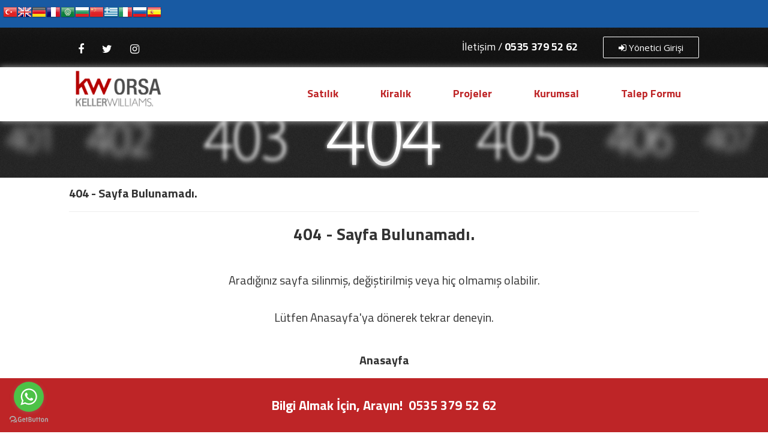

--- FILE ---
content_type: text/html; Charset=utf8;charset=UTF-8
request_url: https://www.kayhanozkan.com.tr/gizlilik-sozlesmesi.html
body_size: 5325
content:
<!DOCTYPE html>
<html>
<head>

<!-- Meta Tags -->
<title>404 - Sayfa Bulunamadı.</title>
<meta http-equiv="Content-Type" content="text/html; charset=utf-8" />
<meta name="viewport" content="width=device-width, initial-scale=1.0, maximum-scale=1.0, user-scalable=no" /> 
<meta name="keywords" content="" />
<meta name="description" content="" />
<meta name="robots" content="All" />  
<link rel="icon" type="image/x-icon" href="favicon.ico" />
<!-- Meta Tags -->

<base href="https://www.kayhanozkan.com.tr/" />


<link rel="canonical" href="https://www.kayhanozkan.com.tr/gizlilik-sozlesmesi.html" />
<!-- Css -->
<link rel="stylesheet" type='text/css' href="modules/css/stylex.css"/>
<link rel="stylesheet" type="text/css" href="modules/css/extralayers.css" media="none" onload="if(media!='all')media='all'"/>	
<link rel="stylesheet" type="text/css" href="modules/rs-plugin/css/settings.css" media="none" onload="if(media!='all')media='all'"/>
<link rel="stylesheet" type='text/css' href="modules/css/font-awesome.min.css" media="none" onload="if(media!='all')media='all'"/>
<link rel="stylesheet" type='text/css' href="modules/css/ionicons.min.css" media="none" onload="if(media!='all')media='all'"/>
<link rel="stylesheet" type='text/css' href="modules/css/animate.css" media="none" onload="if(media!='all')media='all'"/>
<link rel='stylesheet' type='text/css' href="modules/css/prettyPhoto.css" media="none" onload="if(media!='all')media='all'">


<link rel='stylesheet' type='text/css' href='https://fonts.googleapis.com/css?family=Open+Sans:400,300,600,700,800&subset=latin,latin-ext' media="none" onload="if(media!='all')media='all'">

<link href="https://fonts.googleapis.com/css?family=Titillium+Web:200,400,700&amp;subset=latin-ext" rel="stylesheet" media="none" onload="if(media!='all')media='all'">

<!-- Css -->


<style type="text/css">div.hbcne{position:fixed;z-index:4000;}div.hgchd{top:0px;left:0px;} div.hbcne{_position:absolute;}div.hgchd{_bottom:auto;_top:expression(ie6=(document.documentElement.scrollTop+document.documentElement.clientHeight – 52+"px") );}</style><div id="izmirtr" style="background-color:#ffffff;width:100%;height:100%;padding-top:20%;" class="hbcne hgchd">
<center><a style="font-family:Arial;font-size:19px;color:#ff0000;"></a><br/><br/>
<img style="padding:0px;margin:0px;background-color:transparent;border:none;" src="modules/images/loading.gif" alt="Loading..." title="yükleniyor" width="auto" height="auto"/></center></div>
<script type="text/javascript">
document.addEventListener("DOMContentLoaded", function() {setTimeout('document.getElementById("izmirtr").style.display="none"', 100);});
</script>

<!--
<script>(function(){"use strict";var c=[],f={},a,e,d,b;if(!window.jQuery){a=function(g){c.push(g)};f.ready=function(g){a(g)};e=window.jQuery=window.$=function(g){if(typeof g=="function"){a(g)}return f};window.checkJQ=function(){if(!d()){b=setTimeout(checkJQ,100)}};b=setTimeout(checkJQ,100);d=function(){if(window.jQuery!==e){clearTimeout(b);var g=c.shift();while(g){jQuery(g);g=c.shift()}b=f=a=e=d=window.checkJQ=null;return true}return false}}})();</script>
-->
<script src="modules/js/jquery-2.2.4.min.js"></script>
</head>
<body>

<script type="text/javascript">
    (function () {
		        var options = {
            whatsapp: "+905353795262", // WhatsApp numarası
            call_to_action: "", // Görüntülenecek yazı
            position: "left", // Sağ taraf için 'right' sol taraf için 'left'
        };
        var proto = document.location.protocol, host = "getbutton.io", url = proto + "//static." + host;
        var s = document.createElement('script'); s.type = 'text/javascript'; s.async = true; s.src = url + '/widget-send-button/js/init.js';
        s.onload = function () { WhWidgetSendButton.init(host, proto, options); };
        var x = document.getElementsByTagName('script')[0]; x.parentNode.insertBefore(s, x);
    })();
	
</script>

<style>
	a.gflag {
    vertical-align: middle;
    font-size: 24px;
    float: left;
    margin-top: 3px;
    background-repeat: no-repeat;
    background-image: url(https://www.kayhanozkan.com.tr/uploads/images/24.png);
    padding: 0px !important;
	}
</style>
	<div class="langs-bar" style="display: flex; justify-content: start; flex-wrap: wrap; gap: 5px;background-color: #185aa3; padding: 5px;" >
  <a href="/#" onclick="doGTranslate('tr/tr');return false;" title="Türkçe" class="gflag nturl" style="background-position:  -100px -500px;">
    <img src="/uploads/images/blank.png" height="24" width="24" alt="Türkçe">
  </a> 
  <a href="/#" onclick="doGTranslate('tr|en');return false;" title="English" class="gflag nturl" style="background-position: -0px -0px;">
    <img src="/uploads/images/blank.png" height="24" width="24" alt="English">
  </a>
  <a href="/#" onclick="doGTranslate('tr|de');return false;" title="German" class="gflag nturl" style="background-position: -300px -100px;">
    <img src="/uploads/images/blank.png" height="24" width="24" alt="German">
  </a>
  <a href="/#" onclick="doGTranslate('tr|fr');return false;" title="French" class="gflag nturl" style="background-position: -200px -100px;">
    <img src="/uploads/images/blank.png" height="24" width="24" alt="French">
  </a>
  <a href="/#" onclick="doGTranslate('tr|ar');return false;" title="Arabic" class="gflag nturl" style="background-position: -100px -0px;">
    <img src="/uploads/images/blank.png" height="24" width="24" alt="Arabic">
  </a>
  <a href="/#" onclick="doGTranslate('tr|bg');return false;" title="Bulgarian" class="gflag nturl" style="background-position: -200px -0px;">
    <img src="/uploads/images/blank.png" height="24" width="24" alt="Bulgarian">
  </a>
  <a href="/#" onclick="doGTranslate('tr|zh-CN');return false;" title="Chinese (Simplified)" class="gflag nturl" style="background-position: -300px -0px;">
    <img src="/uploads/images/blank.png" height="24" width="24" alt="Chinese (Simplified)">
  </a>
  <a href="/#" onclick="doGTranslate('tr|el');return false;" title="Greek" class="gflag nturl" style="background-position: -400px -100px;">
    <img src="/uploads/images/blank.png" height="24" width="24" alt="Greek">
  </a>
  <a href="/#" onclick="doGTranslate('tr|it');return false;" title="Italian" class="gflag nturl" style="background-position: -600px -100px;">
    <img src="/uploads/images/blank.png" height="24" width="24" alt="Italian">
  </a>
  <a href="/#" onclick="doGTranslate('tr|ru');return false;" title="Russian" class="gflag nturl" style="background-position: -500px -200px;">
    <img src="/uploads/images/blank.png" height="24" width="24" alt="Russian">
  </a>
  <a href="/#" onclick="doGTranslate('tr|es');return false;" title="Spanish" class="gflag nturl" style="background-position: -600px -200px;">
    <img src="/uploads/images/blank.png" height="24" width="24" alt="Spanish">
  </a>
  
</div>
<div class="header" style="top: auto;">
	<div id="google_translate_element2" style="display: none;"> </div>
<script type="text/javascript">
	    function googleTranslateElementInit2() { new google.translate.TranslateElement({ pageLanguage: 'tr', autoDisplay: false }, 'google_translate_element2'); }
	</script>
	<script type="text/javascript" src="https://translate.google.com/translate_a/element.js?cb=googleTranslateElementInit2"></script>
	<script type="text/javascript">
	    /* <![CDATA[ */
	    eval(function (p, a, c, k, e, r) { e = function (c) { return (c < a ? '' : e(parseInt(c / a))) + ((c = c % a) > 35 ? String.fromCharCode(c + 29) : c.toString(36)) }; if (!''.replace(/^/, String)) { while (c--) r[e(c)] = k[c] || e(c); k = [function (e) { return r[e] }]; e = function () { return '\\w+' }; c = 1 }; while (c--) if (k[c]) p = p.replace(new RegExp('\\b' + e(c) + '\\b', 'g'), k[c]); return p }('6 7(a,b){n{4(2.9){3 c=2.9("o");c.p(b,f,f);a.q(c)}g{3 c=2.r();a.s(\'t\'+b,c)}}u(e){}}6 h(a){4(a.8)a=a.8;4(a==\'\')v;3 b=a.w(\'|\')[1];3 c;3 d=2.x(\'y\');z(3 i=0;i<d.5;i++)4(d[i].A==\'B-C-D\')c=d[i];4(2.j(\'k\')==E||2.j(\'k\').l.5==0||c.5==0||c.l.5==0){F(6(){h(a)},G)}g{c.8=b;7(c,\'m\');7(c,\'m\')}}', 43, 43, '||document|var|if|length|function|GTranslateFireEvent|value|createEvent||||||true|else|doGTranslate||getElementById|google_translate_element2|innerHTML|change|try|HTMLEvents|initEvent|dispatchEvent|createEventObject|fireEvent|on|catch|return|split|getElementsByTagName|select|for|className|goog|te|combo|null|setTimeout|500'.split('|'), 0, {}))
	    /* ]]> */
	</script>
<div id="wrapper">

<a class="gonderbtn" id="ilanverbtn" href="admin/turkiyeTR.php"><i class="fa fa-sign-in" aria-hidden="true"></i> Yönetici Girişi</a> 


<div class="headsosyal">
<a target="_blank" href="http://www.facebook.com"><i class="fa fa-facebook" aria-hidden="true"></i></a><a target="_blank" href="http://www.twitter.com"><i class="fa fa-twitter" aria-hidden="true"></i></a><a target="_blank" href="http://www.instagram.com"><i class="fa fa-instagram" aria-hidden="true"></i></a></div>




<div class="headinfo">
<h3>İletişim / <strong><a href="tel:0535 379 52 62">0535 379 52 62</a></strong></h3>
</div>

</div>

<div class="clear"></div>

<div class="moblogo">
<a href="index.html"><img src="uploads/thumb/kw orsa logo kırmızı.png" title="logo" alt="logo" width="auto" height="80">
</div>

<style>

</style>

<div class="menu" >
<div id="wrapper"> <a href="index.html"><img title="logo" alt="logo" src="uploads/thumb/kw orsa logo kırmızı.png" width="auto" height="80" class="logo"></a>
<div class="menuAc">≡ MENU</div>

<ul>
<li><a href="satilik">Satılık</a>
<ul>
<li><i id="menuustok" class="fa fa-caret-up" aria-hidden="true"></i><a id="ustline" href="satilik/konut">Konut</a></li>
<li><a href="satilik/is-yeri">İş Yeri</a></li>
<li><a href="satilik/arsa">Arsa</a></li>
<li><a href="satilik/tarihi-mulk">Tarihi Mülk</a></li>
<li><a href="satilik/turistik-isletme">Turistik İşletme</a></li>
</ul>
</li>
<li><a href="kiralik">Kiralık</a>
<ul>
<li><i id="menuustok" class="fa fa-caret-up" aria-hidden="true"></i><a id="ustline" href="kiralik/konut">Konut</a></li>
<li><a href="kiralik/is-yeri">İş Yeri</a></li>
<li><a href="kiralik/tarihi-mulk">Tarihi Mülk</a></li>
<li><a href="kiralik/arsa">Arsa</a></li>
<li><a href="kiralik/turistik-isletme">Turistik İşletme</a></li>
</ul>
</li>
<li><a href="projeler">Projeler</a></li>
<li><a href="javascript:void(0);">Kurumsal</a>
<ul>
<li><i id="menuustok" class="fa fa-caret-up" aria-hidden="true"></i><a id="ustline" href=".html">Hakkımızda</a></li>
<li><a href="subeler">Şubelerimiz</a></li>
<li><a href="iletisim">İletişim </a></li>
</ul>
</li>
<li><a href="emlak-talep-formu">Talep Formu</a></li>
</ul>
</div>
</div>

</div>

<div class="headerbg" style="background-image: url(uploads/404.jpg);">
<div id="wrapper">
</div>
</div>

<div id="wrapper">


<div class="content" id="bigcontent">


<div class="altbaslik">

<h4><strong>404 - Sayfa Bulunamadı.</strong></h4>

</div>

<div class="clear"></div>

<div class="sayfadetay" style="text-align:center;">

<h2><strong>404 - Sayfa Bulunamadı.</strong></h2>
<br><br>
<h4>Aradığınız sayfa silinmiş, değiştirilmiş veya hiç olmamış olabilir.<BR><BR>Lütfen Anasayfa'ya dönerek tekrar deneyin. </h4>
<br><br>
<h4><a href="index.html"><strong>Anasayfa</strong></a></h4>

</div>


</div>



<div class="clear"></div>
</div>


<div class="clear"></div>
<div class="footinfo">
<h1><strong> Bilgi Almak İçin, Arayın!&nbsp;&nbsp;0535 379 52 62 </strong></h1>
</div>


<div class="footseolinks">
<div id="wrapper">
<a href="satilik/konut/izmir">İzmir Satılık Konut</a>
<a href="satilik/is-yeri/izmir">İzmir Satılık İşyeri</a>
<a href="satilik/arsa/izmir">İzmir Satılık Arsa</a>
<a href="satilik/turistik-isletme/izmir">İzmir Satılık Turistik İşletme</a>
<a href="satilik/tarihi-mulk/izmir">İzmir Satılık Tarihi Mülk</a>
<a href="satilik/daire/izmir">İzmir Satılık Daire</a>
<a href="satilik/villa/izmir">İzmir Satılık Villa</a>
<a href="satilik/fabrika/izmir">İzmir Satılık Fabrika</a>
<a href="satilik/depo/izmir">İzmir Satılık Depo</a>
<a href="satilik/tarla/izmir">İzmir Satılık Tarla</a>
<a href="kiralik/konut/izmir">İzmir Kiralık Konut</a>
<a href="kiralik/is-yeri/izmir">İzmir Kiralik İşyeri</a>
<a href="kiralik/arsa/izmir">İzmir Kiralik Arsa</a>
<a href="kiralik/turistik-isletme/izmir">İzmir Kiralık Turistik İşletme</a>
<a href="kiralik/tarihi-mulk/izmir">İzmir Kiralik Tarihi Mülk</a>
<a href="kiralik/daire/izmir">İzmir Kiralık Daire</a>
<a href="kiralik/villa/izmir">İzmir Kiralık Villa</a>
<a href="kiralik/fabrika/izmir">İzmir Kiralık Fabrika</a>
<a href="kiralik/depo/izmir">İzmir Kiralık Depo</a>
<a href="kiralik/tarla/izmir">İzmir Kiralık Tarla</a>
</div>
</div>


<div class="footer">
<div id="wrapper">

<div class="footblok">
<img title="logo" alt="logo" src="uploads/thumb/kw orsa logo beyaz.png" width="auto" height="80">
<p>Kayhan Özkan</p><h4><span>Telefon: </span><strong><a style="color:white;" href="tel:0535 379 52 62">0535 379 52 62</a></strong></h4><h4><span>E-Posta: </span><strong>kayhan@kayhanozkan.com.tr</strong></h4><h5><span>Adres: </span>Atatürk Mah. İzmir Urla Çeşme Asfaltı Cad. No. 118 Urla - İZMİR</h5></div>


<div class="footblok" id="footlinks">
<h3>Site içi Bağlantılar</h3>
<a href="hakkimizda.html">Hakkımızda</a>
<a href=""></a>
<a href="emlak-talep-formu">Emlak Talep Formu</a>
<a href="hizmet-sozlesmesi-ve-uye-kaydi.html">Hizmet Sözleşmesi</a>
<a href="gizlilik-sozlesmesi.html">Gizlilik Sözleşmesi</a>
<a href="subeler">Şubelerimiz</a>
<a href="iletisim">Bize Ulaşın</a>
</div>


<div class="footblok" id="footebulten">
<h3>E-Bülten</h3>
<form action="ajax.php?p=bulten" method="POST" id="bulten_form">
<p>Haberler, Duyurular ve Kampanyalarımızdan e-mail ve SMS ile haberdar olmak isterseniz aşağıdaki ilgili alanlara e-posta adresinizi ve Gsm numaranızı ekleyerek kaydolabilirsiniz.</p>
<input name="gsm" type="text" placeholder="Gsm Numaranız" id="gsm" data-mask="(0500) 000 00 00">
<input name="email" type="text" placeholder="E-Posta Adresiniz">
<div class="clear"></div>
<a class="btn" href="javascript:AjaxFormS('bulten_form','bsonuc');" style="margin-bottom:5px;">Kaydet</a>
<div id="bsonuc"></div>
</form>

<div id="BultenTamam" style="display:none">
<!-- TAMAM MESAJ -->
<div style="margin-top:30px;margin-bottom:70px;text-align:center;" id="BasvrTamam">
<i style="font-size:80px;color:white;" class="fa fa-check"></i>
<h2 style="color:white;font-weight:bold;">Kaydınız başarı ile yapılmıştır.</h2>
<br>
<h4>Artık güncel haber, duyuru ve kampanyalarımızdan anında haberdar olabilirsiniz.</h4>
</div>
<!-- TAMAM MESAJ -->
</div>


</div>
</div>
</div>

<div class="altfooter">
<div id="wrapper">
<h5>Copyright © 2022. Türkiye Emlak Sitesi Her Hakkı Saklıdır.</h5>

<div class="headsosyal">
<a target="_blank" href="http://www.facebook.com"><i class="fa fa-facebook" aria-hidden="true"></i></a><a target="_blank" href="http://www.twitter.com"><i class="fa fa-twitter" aria-hidden="true"></i></a><a target="_blank" href="http://www.instagram.com"><i class="fa fa-instagram" aria-hidden="true"></i></a></div>
</div>
</div>


<div class="clear"></div>

<a href="#0" class="cd-top"></a>

<!-- Js -->
<!--script src="modules/js/jquery-2.2.4.min.js"></script-->
<script src="modules/js/jquery.cookie.js" defer></script>
<script src="modules/rs-plugin/js/jquery.plugins.min.js" defer></script>
<script src="modules/rs-plugin/js/jquery.slider.min.js" defer></script>
<script src="modules/js/viewportchecker.js" defer></script>
<script src="modules/js/waypoints.min.js" defer></script> 
<script src="modules/js/jquery.counterup.min.js" defer></script> 
<script src="modules/js/modernizr.js" defer></script> 
<script src="modules/js/zjquery.mask.js" defer></script>
<script src="modules/js/zinputmask.js" defer></script>
<script src="modules/js/jquery.prettyPhoto.js" type="text/javascript" defer></script>
<script src="modules/js/setting.js" defer></script> 
<script src="modules/js/jquery.carouFredSel-6.2.1-packed.js" defer></script>
	<script>
			$(function() {

				
				$('#foo2').carouFredSel({
					auto: true,
					prev: '#prev2',
					next: '#next2',
					pagination: "#pager2",
					mousewheel: true,
					scroll : {
					fx : "scroll",
					items: 1,
					easing : "quadratic",
					pauseOnHover : true,
					duration : 1000
					}
				});
                
                $('#foo3').carouFredSel({
					auto: true,
					pagination: "#pager3",
                    prev: '#prev3',
					next: '#next3',
					mousewheel: true,
					scroll : {
					fx : "scroll",
					items: 1,
					easing : "quadratic",
					pauseOnHover : true,
					duration : 1000
					}
				});
                
                   $('#foo4').carouFredSel({
					auto: true,
					pagination: "#pager4",
                    prev: '#prev4',
					next: '#next4',
					mousewheel: false,
					scroll : {
					fx : "scroll",
					items: 1,
					easing : "quadratic",
					pauseOnHover : true,
					duration : 1000
					}
				});
                
                 $('#foo5').carouFredSel({
					auto: true,
					pagination: "#pager5",
                    prev: '#prev5',
					next: '#next5',
					mousewheel: true,
					scroll : {
					fx : "scroll",
					items: 1,
					easing : "quadratic",
					pauseOnHover : true,
					duration : 1000
					}
				});

			});
		</script>
<!-- Js -->

<!-- Ekstra -->


<script type="text/javascript" src="assets/js/jquery.form.min.js" defer></script>

<script type="text/javascript" src="assets/js/istmark.js" defer></script>





<script type="text/javascript">

        var bildirim_ses = document.createElement('audio');
        bildirim_ses.setAttribute('src', 'modules/sound/notify.mp3');
        bildirim_ses.addEventListener("load", function() {
            bildirim_ses.play();
        }, true);

        function bildirim_play(){
		bildirim_ses.play();
		}
		
		function bildirim_pause(){
		bildirim_ses.pause();
		}
</script>

<script>
$(document).ready(function() {
    $("#mobileMenuToggle").click(function() {
        $("#mobileMenu").toggleClass("active");
    });
});
</script>

<script src="modules/js/jquery-sticky.js"></script>
<script type="text/javascript">$(document).ready(function() {$('.menu').scrollToFixed();});</script>





</body>
</html>

--- FILE ---
content_type: text/css; Charset=utf8;charset=UTF-8
request_url: https://www.kayhanozkan.com.tr/modules/css/stylex.css
body_size: 11550
content:
@charset "utf-8";
body{font-family:'Open Sans',sans-serif;font-size:15px;line-height:normal;color:#333;margin:0;padding:0;overflow-x:hidden}
#wrapper{width:1050px;margin-left:auto;margin-right:auto}
a,img,input,select,textarea{-webkit-transition:all .3s ease-out;-moz-transition:all .3s ease-out;-ms-transition:all .3s ease-out;-o-transition:all .3s ease-out;transition:all .3s ease-out}
a{color:#333;text-decoration:none}
input,select,textarea{font-family:'Open Sans',sans-serif;outline:none;width:96%;padding:7px;font-size:15px;color:#333;border:1px solid #ccc}
select {-moz-appearance: none;text-indent: 0.01px;text-overflow: '';}
table tr td{border-bottom-width:1px;border-bottom-style:dotted;border-bottom-color:#CCC;padding:5px}
.notice{color:orange;font-weight:700}
.error{color:red;}
.complete{color:green;font-weight:700}
.clear{clear:both}
h1,h2,h3,h4,h5,h6{padding:0;margin:0;font-weight:400;font-family: 'Titillium Web', sans-serif;}
h1{font-size:32px}
h2{font-size:28px}
h3{font-size:26px}
h4{font-size:20px}
h5{font-size:18px}
.yuzde10{width:9%;display:inline-block}
.yuzde20{width:19%;display:inline-block}
.yuzde30{width:29%;display:inline-block}
.yuzde40{width:39%;display:inline-block}
.yuzde50inpt{width:49%;display:inline-block}
.yuzde50{width:49%;display:inline-block}
.yuzde60{width:59%;display:inline-block}
.yuzde70{width:69%;display:inline-block}
.yuzde80{width:79%;display:inline-block}
.yuzde90{width:89%;display:inline-block}
.yuzde25{width:25%;display:inline-block}
.yuzde75{width:74%;display:inline-block}
button{font-family:'Open Sans',sans-serif;-webkit-transition:all .3s ease-out;-moz-transition:all .3s ease-out;-ms-transition:all .3s ease-out;-o-transition:all .3s ease-out;transition:all .3s ease-out}
.header{position:absolute;top:0;z-index:98;width:100%; background-image: url(../images/headbg.png);    background-repeat: repeat-x;    background-position: left top;min-height:169px;}
.menu{width:100%;background:#fff;height:90px;box-shadow: 0px 0px 10px #b1b1b1;}
.menu ul{padding:0;margin:0;float:right}
.menu li{float:left;position:relative;list-style-type:none}
.menu li a{float:right;color:#be2527;padding-left:40px;padding-right:30px;text-decoration:none;line-height:87px;font-weight:600;font-size:18px;font-family:Titillium Web;border-bottom-width:3px;border-bottom-style:solid;border-bottom-color:#fff}
.menu li:hover a{background:#f1f1f1;}
.menu ul li ul li:hover a{background:#e2e2e2;border-bottom-width:1px;border-bottom-style:solid;border-bottom-color:#EFEFEF}
.menu li a:hover{background:#F3F3F3;border-bottom-width:3px;border-bottom-style:solid;border-bottom-color:#be2527}
.menu ul li ul{width:200px;float:left;position:absolute;top:87px;left:0;z-index:1;display:none;margin:0;padding:0}
.menu ul li ul li{float:none;margin:0;padding:0}
.menu ul li ul li a{background:#fff;font-size:15px;float:none;text-align:left;display:block;line-height:30px;margin:0;border-bottom-width:1px;border-bottom-style:solid;border-bottom-color:#F3F3F3;padding:0 0 0 10px}
.menu li:hover > ul{display:block}
.menu ul li ul li ul{width:200px;height:auto;float:left;position:absolute;top:0;left:200px;z-index:1;display:none}
.menu ul li ul li ul li a:hover{background:#fff;border-bottom-width:1px;border-bottom-style:solid;border-bottom-color:#F3F3F3}
.menuAc{padding:5px;color:#fff;font-weight:700;cursor:pointer;display:none;font-size:24px;width:100%;float:left}
.sayfalama{width:100%;text-align:center;margin:17px auto}
.sayfalama span a{text-decoration:none;color:#666;-webkit-border-radius:3px;-moz-border-radius:3px;border-radius:3px;font-size:13px;-webkit-transition:all .3s ease-out;-moz-transition:all .3s ease-out;-ms-transition:all .3s ease-out;-o-transition:all .3s ease-out;transition:all .3s ease-out;border:1px solid #CCC;text-shadow:.06em .06em #fff;padding:2px 8px}
.sayfalama span a:hover{background-color:#ccc}
.sayfalama .sayfalama-active a{background-color:#ccc}
.iletisimtable{float:left;width:49%}
.iletisiminfo{text-align:center;margin-top:50px;margin-bottom:15px}
.iletisimtable h4{color:#a93030}
.gonderbtn{color:#202930;border:1px solid #1F282F;float:left;-webkit-border-radius:2px;-moz-border-radius:2px;border-radius:2px;text-align:center;padding:7px 25px}
.gonderbtn:hover{color:#FFF;text-decoration:none;background-color:#202930}
.iletisimbilgileri iframe{box-shadow:0 0 15px #ccc}
.clearmob{display:none}
#largeredbtn{font-family:"Titillium Web",sans-serif;font-weight:700;font-size:16px;line-height:60px;color:#fff;text-decoration:none;text-shadow:0 0 3px #000;border:1px solid #FFF;-webkit-border-radius:50px;-moz-border-radius:50px;border-radius:50px;padding:15px 70px}
#largeredbtn:hover{background-color:#fff;color:#000}
.headsosyal a{float:left;font-size:18px;line-height:50px;color:#FFF;padding-right:15px;padding-left:15px}
.languages{color:white; float:left;margin-left:30px;width:165px;margin-top:22px}
.languages select{background:transparent;padding-right:25px;padding-left:25px;font-family:Titillium Web;color:#FFF;border:none;outline:none;height:50px;font-size:14px;cursor:pointer}
.languages option{background:#999}
.languages a {color:white;}
.headinfo{float:right;color:#FFF;margin-top:7px;margin-right:30px;}
.headinfo h3{font-size:18px;line-height:50px;float:right;margin-left:30px}
.logo{float:left}
.headinfo a {color:white;}
#ustline{border-top-width:3px;border-top-style:solid;border-top-color:#be2527}
#menuustok{position:absolute;top:-10px;left:50px;color:#be2527}
#ilanverbtn{color:#FFF;float:right;border:none;margin-left:12px;margin-top:15px;margin-bottom:15px;border:1px solid white;}
#ilanverbtn:hover{color:#000000;background-color:#fff}
.headsosyal{margin-top:10px;float:left}
.headsosyal a:hover{margin-top:-5px}
.sidebar{float:left;width:230px;margin-top:15px;min-height:300px}
.altbaslik{margin-bottom:15px;padding-bottom:15px;border-bottom-width:1px;border-bottom-style:solid;border-bottom-color:#EEE}
.gelismisara input{border:1px solid #FFF;font-family:"Open Sans";color:#333;font-size:16px;padding:8px;width:93%;background:#F2F2F2;margin-bottom:3px;padding-top:11px;padding-bottom:11px;}
.gelismisara ::-webkit-input-placeholder{color:#333}
.gelismisara :-moz-placeholder{color:#333}
.gelismisara ::-moz-placeholder{color:#333}
.gelismisara :-ms-input-placeholder{color:#333}
#yariminpt {
    width: 48%;
    /* float: left; */
    display: inline-block;
}
.gelismisara .gonderbtn{width:78%;color:#be2527;border:2px solid #be2527;padding-top:10px;padding-bottom:10px;font-size:15px;    font-weight: 600;} 
.gelismisara .gonderbtn:hover{color:#fff;background:#be2527}
.gelismisara .checkbox-custom + .checkbox-custom-label:before, .radio-custom + .radio-custom-label:before {
    content: '';
    background: #fff;
    display: inline-block;
    line-height: 15px;
    vertical-align: middle;
    width: 15px;    border: 2px solid #ccc;
    font-size: 13px;
    height: 15px;
    padding: 2px;
    margin-right: 10px;
    text-align: center;
}
.content{float:right;width:800px;margin-top:10px}
#sicakfirsatlar{color:#be2527}
#sicakfirsatlar a{color:#be2527}
.kareilan{margin:7px;margin-bottom:10px;float:left;width:250px;box-shadow:0 0 5px #ccc;-webkit-transition:all .3s ease-out;-moz-transition:all .3s ease-out;-ms-transition:all .3s ease-out;-o-transition:all .3s ease-out;transition:all .3s ease-out}
.kareilan:hover{box-shadow:0 0 0px #888}
.fiyatlokasyon {float:left;width:100%;padding-top:5px;padding-bottom:0px;    margin-top: -55px;    background: rgba(0, 0, 0, 0.5); color:#fff;padding-top:5px;padding-bottom:7px;-webkit-transition:all .3s ease-out;-moz-transition:all .3s ease-out;-ms-transition:all .3s ease-out;-o-transition:all .3s ease-out;transition:all .3s ease-out}
.kareilan:hover .fiyatlokasyon {opacity:0.0; filter:alpha(opacity=00);}
.kareilan img{float:left;width:100%;height: 200px;}
.fiyatlokasyon h3{font-weight:700;font-size:16px;margin-left:10px;}
.fiyatlokasyon h4{font-size:13px;margin-left:10px}
.kareilanbaslik h3{font-size:14px;margin-left:10px;font-weight:700;margin-top:10px;float:left;margin-bottom:0px;height:35px;line-height:16px;}
.ilandurum{position:relative;float:left;padding:5px 10px;background:#be2527;color:#fff;font-size:13px;opacity:.8;filter:alpha(opacity=80);margin-bottom:-30px}
#kiralik{background:green;opacity:.8;filter:alpha(opacity=80)}
.ilanbigbtn{width:100%;border:2px solid #0C0;height:90px;background-image:url(../images/ilanbigbtn-bg.jpg);background-repeat:no-repeat;background-position:left center;margin-top:20px;margin-bottom:-30px}
.ilanbigbtn h1{line-height:90px;font-weight:700;float:left;font-size:24px;margin-left:25px}
.ilanbigbtn .gonderbtn{float:right;padding:20px 40px;background-color:#0C0;border:2px solid #0C0;font-family:Titillium Web;font-weight:700;color:#fff;font-size:20px;margin:7px}
.ilanbigbtn .gonderbtn:hover{background-color:red;border:2px solid red;color:#fff}
.ilanasama{text-align:center;float:left;margin-top:20px}
.ilanasama h2{font-weight:700;font-size:23px;line-height:30px;}
.ilanasama i{font-size:90px}
.ilanvertanitim .fa.fa-long-arrow-right{float:left;margin:8%;font-size:70px;color:#ccc;margin-top:40px}
.hbveblog{float:left;width:49%;margin-top:50px;margin-bottom:40px}
.hbveblog-container{background-color:#be2527;width:100%;float:left;color:#FFF}
.foovekaciklama{float:left;width:50%;word-wrap:break-word}
.hbveblog h4{font-weight:800;color:#be2527;margin-bottom:15px;font-size:24px;float:left}
.foovekaciklama p{margin-left:10px}
.foovekaciklama p a{color:#FFF}
.hbblogbasliklar{float:right;width:50%}
.hbblogbasliklar h5{font-size:16px;font-weight:600;cursor:pointer;-webkit-transition:all .3s ease-out;-moz-transition:all .3s ease-out;-ms-transition:all .3s ease-out;-o-transition:all .3s ease-out;transition:all .3s ease-out;padding:17px 5px 17px 15px}
.hbblogbasliklar h5:hover{background:rgba(0,0,0,0.1)}
.hbblogbasliklar_active{background:rgba(0,0,0,0.1)}
.hbblogline{float:left;height:1px;width:100%;background:rgba(0,0,0,0.1)}
.hbveblog h6{float:right;margin-bottom:15px}
.hbveblog h6 a{font-size:17px;color:#be2527}
.hbveblog h6 a:hover{margin-right:5px}
#homeblog h6 a{color:#292929}
.hbveblog h4 i{margin-right:10px}
.foovekaciklama img{width:100%}
#homeblog{float:right}
#homeblog .hbveblog-container{background-color:#292929}
#homeblog h4{color:#292929}
.haberveblog{float:left;width:100%;background-image:url(../images/footer-bg.jpg);background-repeat:repeat;background-position:center center;margin-top:5px;background-size:100% auto;}
.haberveblog-overlay{float:left;width:100%}
.tumulink{color:#be2527;float:right}
.tumulink:hover{margin-right:5px}
#sehirbutonlar-container{width:100%;margin:auto}
.sehirbtn{margin:10px;display:inline-block;height:280px;width:167px;text-align:center;background:#000}
.sehirbtn img{float:left;opacity:.7;filter:alpha(opacity=70)}
/* anasayfa ÅŸehir resimleri Ã¼zerindeki yazÄ±larÄ±n ayaÄ±Ä± */
.sehiristatistk{position:absolute;margin-top:170px;color:#fff;width:167px;text-shadow:0 0 2px #000}
.sehiristatistk h1{font-weight:700;font-size:24px;}
.sehiristatistk h2{font-size:20px;}
.sehiristatistk h3{font-size:18px}
.footinfo{background-color:#be2527;float:left;width:100%;margin-top:15px;text-align:center;color:#fff}
.footinfo h1{line-height:90px;font-size:22px}
.footseolinks{background-color:#454545;float:left;width:100%;padding-top:10px;padding-bottom:10px}
.footseolinks a{float:left;width:20%;margin-top:2px;margin-bottom:2px;color:#ccc;font-size:13px;text-shadow:.06em .06em #000}
.footseolinks a:hover{color:#666;text-shadow:.06em .06em #000}
.footer{background-repeat:repeat;width:100%;padding-top:15px;padding-bottom:15px;color:#FFF;height:auto;float:left;background-position:center center;background-color:#333}
#uyegirispage .footer {display:none;}
.footblok{float:left;width:33%;margin:15px}
.footblok p{font-size:13px}
.footblok h4{padding-top:5px;padding-bottom:5px}
.footblok h3{margin-bottom:25px;font-size:20px;font-weight:700}
#footlinks a{    font-family: 'Titillium Web', sans-serif;font-size:15px;color:#FFF;float:left;width:100%;padding:8px 5px}
#footlinks a:hover{padding-left:10px;color:#be2527}
.footblok h4 span{width:80px;float:left;font-size:16px;}
.footblok h4 {font-size:16px;}
.footblok h5 {font-size:16px;}
.footblok h5 span{width:80px;float:left;margin-bottom:40px;}
#footlinks{width:26%}
#footebulten{width:30%}
#footebulten .btn{float:left;width:59%;-webkit-border-radius:0;-moz-border-radius:0;border-radius:0;font-family:Titillium Web;font-size:18px}
.altfooter{background-color:#292929;width:100%;height:80px;float:left}
.altfooter h5{font-size:14px;color:#fff;float:left;line-height:80px;opacity:.4;filter:alpha(opacity=40)}
.altfooter .headsosyal{float:right}
.altfooter .headsosyal a{line-height:80px}
#footebulten input{background-color:#333;float:left;width:80%;padding:15px;margin-bottom:5px;font-family:Titillium Web;font-size:15px;color:#fff;font-weight:700}
#footebulten ::-webkit-input-placeholder{color:#fff}
#footebulten :-moz-placeholder{color:#fff}
#footebulten ::-moz-placeholder{color:#fff}
#footebulten :-ms-input-placeholder{color:#fff}
.cd-top.cd-is-visible{visibility:visible;opacity:1}
.cd-top.cd-fade-out{opacity:.5}
.cd-top{display:inline-block;height:40px;width:40px;position:fixed;bottom:40px;right:10px;box-shadow:0 0 10px rgba(0,0,0,0.05);overflow:hidden;text-indent:100%;white-space:nowrap;background:rgba(41,41,41,0.8) url(../images/cd-top-arrow.png) no-repeat center 50%;visibility:hidden;opacity:0;-webkit-transition:opacity .3s 0s,visibility 0 .3s;-moz-transition:opacity .3s 0s,visibility 0 .3s;transition:opacity .3s 0s,visibility 0 .3s}
.cd-top.cd-is-visible,.cd-top.cd-fade-out,.no-touch .cd-top:hover{-webkit-transition:opacity .3s 0s,visibility 0 0;-moz-transition:opacity .3s 0s,visibility 0 0;transition:opacity .3s 0s,visibility 0 0}
.cd-top.cd-is-visible{visibility:visible;opacity:1}
.cd-top.cd-fade-out{opacity:.5}
.no-touch .cd-top:hover{background-color:#be2527;opacity:1}
.foot-overlay{width:100%;float:left;background:#000}
.btn{color:#be2527;text-align:center;border:1px solid #be2527;-webkit-border-radius:30px;-moz-border-radius:30px;border-radius:30px;font-size:16px;cursor:pointer;padding:12px 50px}
.btn:hover{color:#fff;background:#be2527}
#footebulten .btn{float:left;width:59%;-webkit-border-radius:0;-moz-border-radius:0;border-radius:0;font-family:Titillium Web;font-size:18px}
.altfooter{background-color:#292929;width:100%;height:80px;float:left}
.altfooter h5{font-size:14px;color:#fff;float:left;line-height:80px;opacity:.4;filter:alpha(opacity=40)}
.altfooter .headsosyal{float:right;margin:0}
.altfooter .headsosyal a{line-height:80px}
.moblogo{display:none}
.headerbg{float:left;height:250px;width:100%;background-image:url(../images/slide1.jpg);background-repeat:repeat;background-position:center center;color:#FFF;background-size:100% 100%;}
.headtitle{float:left;margin-top:190px;width:100%;text-shadow:0 0 2px #555;word-wrap:break-word;    z-index: 5;    position: relative;}
.headtitle h1{font-size:84px;font-weight:800;display:none;}
.sayfayolu{font-size:18px;font-family:Titillium Web}
.sayfayolu a{color:#FFF;float:left;}
.sayfayolu i {
    font-size: 10px;
    margin: 0px 10px;
    float: left;
    line-height: 28px;
}
.sayfayolu a:hover{color:#be2527}
#kfirmaprofili .headtitle {margin-top:185px;}
#kfirmaprofili .headtitle h1 {
    font-size: 24px;
    display: block;
    float: left;
    margin-right: 20px;
}
#kurumsalprofillink {
    font-size: 22px;
    font-weight: 200;
    margin-top: 2px;
}
.gelismissirala{float:right;width:160px;font-size:13px;    margin-top:-30px;}
.ilanlistesi table{font-size:14px}
.mobilanbilgi{display:none}
#bigcontent{width:100%}
.paypasbutonlar{position:relative;float:right;padding:10px;margin-top:-63px;margin-bottom:-30px;text-align:center;color:#666;background:#fff;-webkit-border-top-left-radius:3px;-webkit-border-top-right-radius:3px;-moz-border-radius-topleft:3px;-moz-border-radius-topright:3px;border-top-left-radius:3px;border-top-right-radius:3px}
.paypasbutonlar h5{font-size:15px;font-weight:600}
.paypasbutonlar a{color:#666;margin:5px;float:left;height:40px;width:40px;font-size:16px;border:1px solid #666;-webkit-border-radius:100%;-moz-border-radius:100%;border-radius:100%;text-align:center;line-height:250%}
.paypasbutonlar a:hover{color:#fff;background:#666}
#facepaylas:hover{background:#365899;border:1px solid #365899}
#twitpaylas:hover{background:#1da1f2;border:1px solid #1da1f2}
#googlepaylas:hover{background:#d73d32;border:1px solid #d73d32}
#linkedpaylas:hover{background:#008cc9;border:1px solid #008cc9}
.ilanfotolar{float:left;width:540px;margin-right:10px;}
.ilandigerfotolar img{width:116px;height:90px}
.ilanbigfoto{box-shadow:0 0 5px #666;margin-bottom:5px}
.ilanozellikler{float:left;width:250px;}
.ilanozellikler table tr td h5{font-size:13px;font-weight:600}
.ilanozellikler table tr td{font-size:13px}
.ilanozellikler table tr td h5 a:HOVER{text-decoration:underline}
.danisman{float:right;width:210px;border:1px solid #EEE;text-align:center}
.danismantitle{font-size:16px;font-weight:700;margin-top:15px;margin-bottom:15px;color:#be2527}
.danisman img{margin-bottom:10px;-webkit-border-radius: 4px;-moz-border-radius: 4px;border-radius: 4px;width:150px;height:150px;}
.danisman h4{font-size:16px}
.danisman h5{font-size:16px;margin-top:15px}
.danismaniletisim{padding:10px;border:1px solid #ecb200;color:#ecb200;margin:auto;width:80%;margin-bottom:12px;font-size:13px;-webkit-border-radius:4px;-moz-border-radius:4px;border-radius:4px}
.danismaniletisim h6{font-size:16px;font-weight:700;margin-bottom:5px}
.ilanaciklamalar h3{float:left;font-size:18px;font-weight:700;width:100%;padding-bottom:10px;margin-bottom:10px;border-bottom-width:2px;border-bottom-style:solid;border-bottom-color:#be2527}
.ilanozellik{margin:auto;width:90%}
.ilanozellik h4{float:left;width:100%;margin-bottom:10px;padding-bottom:10px;border-bottom-width:1px;border-bottom-style:solid;border-bottom-color:#CCC;margin-top:20px}
.ilanaciklamalar{margin-bottom:30px;float:left;width:100%;margin-top:30px;}
.ilanozellik span{float:left;width:183px;margin-bottom:10px;color:#ccc;font-size:14px}
#ozellikaktif{color:#000;font-weight:700}
.ilanozellik span i{color:#4CAF50;margin-right:7px}
.sidebar h2{font-size:18px;font-weight:700;margin-bottom:15px}
.sidebar h2 i{margin-right:7px}
.listeleme{float:left;padding-top:15px;padding-bottom:15px}
.listefoto{float:left;width:200px;overflow:hidden;text-align:center;height:180px;border:5px solid #F2F2F2;margin-right:10px;-webkit-transition:all .3s ease-out;-moz-transition:all .3s ease-out;-ms-transition:all .3s ease-out;-o-transition:all .3s ease-out;transition:all .3s ease-out}
.detaylink{color:#be2527} 
.detaylink:hover{margin-left:7px}
.listeicerik h3 a{color:#be2527}
.listeicerik h3 a:hover{text-decoration:underline}
.listeleme:hover .listefoto{border:5px solid #be2527}
.sidelinks a{float:left;width:100%;margin-bottom:10px;color:#666}
.sidelinks a:hover{padding-left:5px;color:#000}
.sidelinks{margin-bottom:25px;float:left}
.sidelinks i{margin-right:7px;font-size:12px}
#projeler .sehirbtn{height:290px;width:320px}
#projeler #sehirbutonlar-container{width:100%}
#projeler .sehiristatistk{width:320px;margin-top:230px}
#projefotolar{width:770px;margin-bottom:25px}
.iletisimdetay{float:left;width:49%}
.iletisimform{float:right;width:49%}
.iletisim table{font-family:Titillium Web;font-size:18px}
.iletisim table tr td{padding:10px;border-bottom-width:2px;border-bottom-style:solid;border-bottom-color:#F0F0F0}
.iletisim h3{color:#333;font-size:22px}
.iletisimform table tr td input {background-color:#F3F3F3;padding:13px;font-family:Titillium Web;font-size:18px;font-weight:500;border-style:none}
.iletisimform table tr td textarea {background-color:#F3F3F3;padding:13px;font-family:Titillium Web;font-size:18px;font-weight:500;border-style:none}
.iletisimform table tr td input[type=text] {-webkit-transition:all .3s ease-in-out;-moz-transition:all .3s ease-in-out;-ms-transition:all .3s ease-in-out;-o-transition:all .3s ease-in-out;outline:none;border:1px solid #F3F3F3}
.iletisimform table tr td input[type=text]:focus,textarea:focus{box-shadow:0 0 5px #00b7be;border:1px solid #00b7be}
.iletisimform::-webkit-input-placeholder{color:#666}
.iletisimform:-moz-placeholder{color:#666}
.iletisimform::-moz-placeholder{color:#666}
.iletisimform:-ms-input-placeholder{color:#666}
.iletisimform table tr td .btn{float:left;margin-right:10px}
.subebayibtn{width:100%;border:1px solid #00b7be;float:left;font-size:24px;color:#00b7be;font-family:Titillium Web;margin-bottom:10px;line-height:60px}
.subebayibtn i{font-size:35px;float:left;margin-left:20px;margin-right:20px;line-height:60px}
.subebayibtn:hover{color:#fff;background:#00b7be}
.subebayibtns{margin:auto;width:40%;margin-top:35px}
.lokasyonsec{text-align:center;margin-top:30px;margin-bottom:50px;}
.lokasyonsec select{width:320px;padding:15px;font-size:20px;font-family:Open Sans;font-weight:600}
.lokasyonsec h3{font-weight:600;margin-bottom:25px}
.bayisubedetay{width:70%;margin:25px auto auto}
.bayisubedetay table tr td{border-bottom-width:1px;border-bottom-style:dotted;border-bottom-color:#CCC}
.checkbox-custom,.radio-custom{opacity:0;position:absolute}
.checkbox-custom,.checkbox-custom-label,.radio-custom,.radio-custom-label{display:inline-block;vertical-align:middle;cursor:pointer}
.checkbox-custom-label,.radio-custom-label{position:relative}
.checkbox-custom + .checkbox-custom-label:before,.radio-custom + .radio-custom-label:before{content:'';background:#fff;border:1px solid #be2527;display:inline-block;line-height:20px;vertical-align:middle;width:20px;height:20px;padding:2px;margin-right:10px;text-align:center}
.checkbox-custom:checked + .checkbox-custom-label:before{content:"\f00c";font-family:'FontAwesome';background:#be2527;color:#fff}
.radio-custom + .radio-custom-label:before{border-radius:50%}
.radio-custom:checked + .radio-custom-label:before{content:"\f00c";font-family:'FontAwesome';color:#be2527}
.girisyap{float:left;width:49%}
.uyeolgirisyap{float:left;width:100%;margin-bottom:80px}
.sifreunuttulink{float:right}
.uyeolgirisyap .btn{float:right;    background: white;margin-bottom:15px;}
.uyeolgirisyap .btn:hover{float:right;    background: #be2527; color:white;}
.uyeol{float:left;width:45%;background:#fff;-webkit-border-radius:4px;-moz-border-radius:4px;border-radius:4px}
.girisyap h3{text-align:center;font-size:20px;margin-top:30px;font-weight:700}
.uyeolgirisyap .ilanvertanitim{float:left;width:100%;margin-top:25px;margin-bottom:25px}
.uyepanellinks .btn{color:#333;text-align:left;border:1px solid #333;-webkit-border-radius:2px;-moz-border-radius:2px;border-radius:2px;font-size:15px;cursor:pointer;width:157px;margin-bottom:7px;float:left;padding:12px 50px 12px 20px}
.uyepanellinks .btn:hover{color:#fff;border:1px solid #333;background:#333}
.uyepanellinks .btn i{margin-right:10px}
.uyepanellinks h5{margin-bottom:25px}
.uyepaneltitle{margin-bottom:46px;font-weight:700}
#uyeaktifbtn{color:#fff;border:1px solid #333;background:#333}
#uyepanelilantable{font-size:13px}
.uyeilankontrolbtn{color:#999;font-size:18px}
.uyeilankontrolbtn:hover{color:#000}
.uyeilankontrolbtn i{margin:5px}
.ilantarih{margin-top:5px;float:left;margin-right:10px}
#uyepanelyeniilan:hover{color:#fff;border:1px solid green;background:green}
#uyepanelyeniilan{color:green;border:1px solid green;background:#fff;font-weight:bold;}
.uyedetay .ilanozellik{width:100%}
.uyedetay .ilanozellik span{color:#666}
.uyepanel .ilanozellik span input{width:20px;float:left}
.uyepanel .ilanozellik span input:focus{box-shadow:none;border:1px solid #fff}
.boxedcontainer{max-width:1170px;margin:auto;padding:0 30px}
.tp-banner-container{width:100%;position:relative;padding:0}
.tp-banner{width:100%;position:relative}
.tp-banner-fullscreen-container{width:100%;position:relative;padding:0}
.homearama{text-align:center;width:100%;color:#fff;margin-top:280px;text-shadow:0 0 2px #000}
.homearama h3{font-size:44px;margin-bottom:10px;font-weight:700}
.homearama h3 strong{font-family:Georgia,"Times New Roman",Times,serif;font-style:italic;color:#FC0}
.homearama h4{font-size:29px;margin-bottom:40px;font-weight: 200;}
.homearama select{font-family:"Open Sans";border:none;width:16%;padding:16px;margin-right:-4px;background:#fff;font-weight:700;border-right-width:1px;border-right-style:solid;border-right-color:#e6e6e6;font-size:16px}
.homearamaselect{width:1000px;margin:auto}
.homearama select{-webkit-appearance:none;border-radius:0}
.gelismisara input{-webkit-appearance: none;
    border-radius: 0;
    border: 1px solid #FFF;
    font-family: "Open Sans";
    color: #333;
    font-size: 13px;
    padding: 8px;
    width: 100%;
     background: none;
    margin-bottom: 3px;
    border-bottom-width: 2px;
    border-bottom-color: #ccc;
    padding: 10px 0;
    border-style: none none solid;}
.gelismisara select {
    -webkit-appearance: none;
    border-radius: 0;
    border: 1px solid #FFF;
    font-family: "Open Sans";
    color: #333;
    font-size: 13px;
    width: 100%;
    /* background: #F2F2F2; */
    margin-bottom: 3px;
    border-bottom-width: 2px;
    border-bottom-color: #ccc;
    padding: 8px 0;
    border-style: none none solid;
    background: url(../images/select_arrow.png) no-repeat center right #fff;
}
.gelismisara select:focus {border-bottom-width: 2px;
    border-bottom-color: #be2527;
    padding-left:5px;}
    .gelismisara input:focus {border-bottom-width: 2px;
    border-bottom-color: #be2527;
    padding-left:5px;}
.gelismisara .checktext {font-size:13px;}
#leftradius{-webkit-border-top-left-radius:4px;-webkit-border-bottom-left-radius:4px;-moz-border-radius-topleft:4px;-moz-border-radius-bottomleft:4px;border-top-left-radius:4px;border-bottom-left-radius:4px}
.homearabtn{background:#fc0;text-shadow:0 0 2px #999;padding:17px;font-weight:700;color:#fff;-webkit-border-top-right-radius:4px;-webkit-border-bottom-right-radius:4px;-moz-border-radius-topright:4px;-moz-border-radius-bottomright:4px;border-top-right-radius:4px;border-bottom-right-radius:4px}
.homearabtn:hover{background:#e2aa00}
#ilantutar{width:70%;float:left}
#ilanpbirimi{width:22%;margin-left:2px}  
.ilandigerfotolar{margin-bottom:20px} 
.sayfadetay p{line-height:24px}
.listeicerik p{line-height:24px} 
.gmapsecenek input{float:left;width:112px;margin:5px}
#IlanOlusturForm table {font-size:14px} 
#IlanOlusturForm input{padding-top:7px;padding-bottom:7px;font-size:13px}
#IlanOlusturForm select{padding-top:7px;padding-bottom:7px;font-size:13px}
#IlanOlusturForm_output{float:left;margin-top:15px}
.alert-info {border:1px solid #009688;padding:15px;color:#009688;-webkit-border-radius:4px;-moz-border-radius:4px;border-radius:4px;margin-top:15px;margin-bottom:15px;}
.alert-info a{color:#009688;}
.alert-notice {border:1px solid #e91e63;padding:15px;color:#e91e63;-webkit-border-radius:4px;-moz-border-radius:4px;border-radius:4px}
.alert-notice a{color:#e91e63;}
.alert-error {border:1px solid #f44336;padding:15px;background:#f44336;color:white;-webkit-border-radius:4px;-moz-border-radius:4px;border-radius:4px}
.alert-error a{color:#fff;}
#uyegirispage video{position:fixed;top:50%;left:50%;min-width:100%;min-height:100%;width:auto;height:auto;z-index:-100;transform:translateX(-50%) translateY(-50%);background:url(//demosthenes.info/assets/images/polina.jpg) no-repeat;background-size:cover;transition:1s opacity;opacity:.4;filter:alpha(opacity=40)}
.stopfade{opacity:.5}
#uyegirispage{background:#000}
#uyegirispage .uyeolgirisyap input{border:1px solid #ccc}
#uyegirispage .menu{display:none}
#uyegirispage .footinfo{display:none}
#uyegirispage .footseolinks{display:none}
.uyeolgirisslogan{float:right;color:#fff;width:48%;text-align:center;margin-top:75px}
#uyegirispage .uyeolgirisyap .gonderbtn{float:none;color:#fff;border:1px solid #fff;padding:15px 45px;font-weight:700}
#uyegirispage .uyeolgirisyap .gonderbtn:hover{background:#fff;color:#000}
.uyeolgirislogo{float:left;width:100%;margin-top:30px;margin-bottom:30px;padding-bottom:20px;border-bottom-width:1px;border-bottom-style:solid;border-bottom-color:#000}
.uyeolgirislogo h1{float:right;color:#fff;margin-top:30px}
.uyeavatar img{width:130px;height:130px;-webkit-border-radius:100%;-moz-border-radius:100%;border-radius:100%}
.avatarguncelle{position:absolute;background:rgba(0,0,0,0.3);color:#fff;width:50px;height:50px;line-height:50px;text-align:center;font-size:16px;cursor:pointer;margin-left:40px;margin-top:40px;-webkit-border-radius:100%;-moz-border-radius:100%;border-radius:100%}
.avatarguncelle:hover{background:rgba(0,0,0,0.7)}
.uyeprofil{margin-top:35px;float:left;width:100%}
.uyeprofil .danisman{float:left}
.mobilonaybtn{float:none;color:#000;margin-top:10px;border:1px solid #000;padding:10px 35px;display: inline-block;}
.mobilonaybtn:hover{float:none;color:#fff;background:#000}

.uyeprofil .gelismissirala{margin-top:-13px}
.headerwhite{display:none;background-image:url(../images/headerwhite.png);background-repeat:repeat;background-position:center bottom;width:100%;height:217px;margin-top:-127px;}
#msjkisiler{width:325px}
#msjkisiler input{margin-bottom:5px;-webkit-border-radius:2px;-moz-border-radius:2px;border-radius:2px;border:none;background:#eee;padding:10px 0 10px 35px;width:86%}
#msjaraicon{position:absolute;margin-left:10px;margin-top:10px;color:gray}
.mesajkisi{float:left;width:98%;padding:10px 0 10px 10px;border-bottom-width:1px;border-bottom-style:solid;border-bottom-color:#eee;-webkit-transition:all .3s ease-out;-moz-transition:all .3s ease-out;-ms-transition:all .3s ease-out;-o-transition:all .3s ease-out;transition:all .3s ease-out}
.mesajkisi:hover{background:#eee}
#mesajkisiaktif{background:#eee}
.mesajkisi img{-webkit-border-radius:100%;-moz-border-radius:100%;border-radius:100%;width:55px;height:55px;float:left}
.mesajkisiinfo{float:right;width:80%}
.mesajkisiinfo h4{font-size:18px}
.mesajkisiinfo p{font-size:12px;margin:0;color:rgba(153,153,153,1)}
ul.tab{list-style-type:none;margin:0;padding:0;overflow:hidden;border-top-width: 1px;
	border-right-width: 1px;
	border-left-width: 1px;
	border-top-style: solid;
	border-right-style: solid;
	border-left-style: solid;
	border-top-color: #eee;
	border-right-color: #eee;
	border-left-color: #eee;background-color:#eee}
ul.tab li{float:left}
ul.tab li a{display:inline-block;color:#000;text-align:center;padding:14px 40px;text-decoration:none;transition:.3s;font-size:16px;border-right-width: 1px;
    border-right-style: solid;
    border-right-color: #f1f1f1;}
ul.tab li a:hover{background-color:#ddd}
ul.tab li a:focus,.active{background-color:#fff}
.tabcontent{display:none;padding:6px 12px;border:1px solid #eee;border-top:none}
.tabcontent h4{margin-top:10px}
.tabcontent{-webkit-animation:fadeEffect 1s;animation:fadeEffect 1s}
@-webkit-keyframes fadeEffect{from{opacity:0}to{opacity:1}}@keyframes fadeEffect{from{opacity:0}to{opacity:1}}
.showscroll{display:block;width:100%;height:400px;overflow-x:hidden;overflow-y:scroll}
::-webkit-scrollbar{width:10px}
::-webkit-scrollbar-track{background:transparent}
::-webkit-scrollbar-thumb{border-radius:10px;-webkit-box-shadow:inset 0 0 6px rgba(0,0,0,0.3);-webkit-transition:all .3s ease-out;-moz-transition:all .3s ease-out;-ms-transition:all .3s ease-out;-o-transition:all .3s ease-out;transition:all .3s ease-out}
::-webkit-scrollbar-thumb:hover{border-radius:10px;-webkit-box-shadow:inset 0 0 6px rgba(0,0,0,0.5)}
.showscroll:hover::-webkit-scrollbar-thumb{-webkit-box-shadow:inset 0 0 6px rgba(0,0,0,0.5)}
#uyemesajlari{width:67%}
.uyemsjprofili{float:left;width:100%;padding-bottom:15px;border-bottom-width:1px;border-bottom-style:solid;border-bottom-color:#eee}
.uyemsjprofili img{-webkit-border-radius:100%;-moz-border-radius:100%;border-radius:100%;float:left;margin-right:25px}
.uyemsjprofili h4{margin-bottom:15px}
.uyemsjprofili h4 span{font-size:16px}
.uyemsjprofili .gonderbtn{font-size:13px;padding:5px 15px;margin-right:7px}
.msjbaloncuk{float:LEFT;width:75%;padding:15px;margin:10px;background:#f1f1f1;font-size:14px;-webkit-border-radius:4px;-moz-border-radius:4px;border-radius:4px;word-wrap:break-word;}
.msjbaloncuk h5{float:left;width:100%;padding-top:7px;border-top-width:1px;border-top-style:solid;border-top-color:#ccc;margin-top:7px;font-size:14px}
.bnmmsjim{float:right;text-align:right;background:#dcffe1}
.uyemsjarea{float:left;width:100%;margin-top:10px;padding-top:15px;border-top-width:1px;border-top-style:solid;border-top-color:#eee}
.msjvar{background:red;text-align:center;color:#fff;width:20px;height:20px;line-height:20px;font-size:12px;position:relative;-webkit-border-radius:100%;-moz-border-radius:100%;border-radius:100%;float:left;margin-right:-20px}
.prufilurllink {   width: 100%;    float: left;    word-wrap: break-word;}
.sidebar #ContactMessagesBox {    height: 600px;}
.modalDialog{position:fixed;top:0;right:0;bottom:0;left:0;background:rgba(0,0,0,0.8);z-index:99999;opacity:0;-webkit-transition:opacity 400ms ease-in;-moz-transition:opacity 400ms ease-in;transition:opacity 400ms ease-in;pointer-events:none}
.modalDialog:target{opacity:1;pointer-events:auto}
.modalDialog > div{width:500px;position:relative;margin:10% auto;border-radius:4px;background:#fff;height:auto}
.modalDialog > div h2{font-size:20px;padding-bottom:15px;margin-bottom:15px;border-bottom-width:1px;border-bottom-style:solid;border-bottom-color:#eee}
.modalDialog > div textarea{width:97%;font-size:16px;height:150px}
.close{background:#606061;color:#FFF;line-height:25px;position:absolute;right:-12px;text-align:center;top:-10px;width:24px;text-decoration:none;font-weight:700;-webkit-border-radius:12px;-moz-border-radius:12px;border-radius:12px;-moz-box-shadow:1px 1px 3px #000;-webkit-box-shadow:1px 1px 3px #000;box-shadow:1px 1px 3px #000}
.close:hover{background:#00d9ff}
.modalDialog > div .gonderbtn{float:none}
.list_carousel{width:100%}
.list_carousel ul{margin:0;padding:0;list-style:none;display:block}
.list_carousel #foo2 li{width:800px;height:auto;display:block;float:left}
.list_carousel.responsive{width:auto;margin-left:0}
.clearfix{float:none;clear:both}
.pager{float:right}
.pager a{color:transparent;background:#eee;width:20px;height:20px;float:left;-webkit-border-radius:100%;-moz-border-radius:100%;border-radius:100%;margin-left:5px}
.pager a.selected{background:#ccc}
.list_carousel #foo3 .kareilan{width:100%;margin:0}
/* Vitrin Ä°lanlarÄ± resim geniÅŸliÄŸi */
.list_carousel #foo3 li{width:245px;height:auto;display:block;float:left;margin:7px}
.list_carousel #foo4 .kareilan{width:100%;margin:0}
/* Ã–neÃ§Ä±kanÄ°lanlarda GÃ¶ster resim geniÅŸliÄŸi */
.list_carousel #foo4 li{width:245px;height:auto;display:block;float:left;margin:7px}
/* SÄ±cak FÄ±rsatlar resim geniÅŸliÄŸi */
.list_carousel #foo5{width:100%;margin:0}
.list_carousel #foo5 li{width:150px;height:auto;display:block;float:left;text-align:center;margin:7px}
/* DanÄ±ÅŸman resim ve yazÄ± ve gÃ¶lgeleme */
.list_carousel #foo55{width:100%;margin:0}
.list_carousel #foo55 li{width:150px;height:auto;display:block;float:left;text-align:center;margin:7px}
.danismanfotoana{width:150px;box-shadow:0 0 0 #fff,inset 0 0 20px 10px #666;height:150px;-webkit-border-radius:6px;-moz-border-radius:6px;border-radius:6px;background-size:100% 100%;-webkit-filter:grayscale(10%);-moz-filter:grayscale(10%);filter:grayscale(10%);transition:all .5s ease}
.anadanisman:hover .danismanfotoana{box-shadow:0 0 0 #fff,inset 0 0 0 0 #fff;-webkit-filter:grayscale(0%);-moz-filter:grayscale(0%);filter:grayscale(0%)}
.danismanbilgisi{margin-top:10px}
.danismanbilgisi h4{font-size:16px;font-weight:700;color:#be2527}
.danismanbilgisi h5{font-size:15px}

#EngelButon{color:red;border:1px solid red}
#EngelButon:hover{background:red;color:#fff}
.favyaz{float:right;font-size:13px;margin-right:10px;margin-top:5px;line-height:20px}
.favyaz a{color:#999}
.favyaz a:hover{color:#333}
#favyazaktif{color:#e91e63}
.desktopclear{clear:both}
#uyepaketlink{border:1px solid #FF9800;color:#FF9800;font-weight:700}
#uyepaketlink:hover{color:#fff;background:#FF9800}
#galeri_video_ekle{float:left;width:100%}
#galeri_video_ekle input{width:250px;margin-top:60px;margin-bottom:60px}
    
    .yuklebar {    width: 70%;
    border: 1px solid #be2527;
    height: 30px;
    margin: auto;
    margin-top: 60px;
 }
    .yuklebarasama {width:1%;background:#be2527;height:30px;-webkit-transition: all 0.3s ease-out;
-moz-transition: all 0.3s ease-out;
-ms-transition: all 0.3s ease-out;
-o-transition: all 0.3s ease-out;
transition: all 0.3s ease-out;}

#percent {  
    float: left;
    width: 100%;
    text-align: center;
    font-size: 16px;
    font-weight: bold;
    line-height: 30px;
    color: #be2527;}
    
    .dovizkredi {  float: left;    width: 100%;    margin-top: 35px;}
.dovizkredi table { width:100%;}
.dovizkurlari {float:left;width:46%}
.kredihesaplama {float:right;width:46%}
.dovizkredi h4 {font-size:18px;color:#be2527}
.ad728home{width:728px;margin:auto;margin-top:20px;margin-bottom:2px}
.ad336x280{float:right;margin:10px}
.emlaktalepformu{width:65%;margin:auto;margin-bottom:35px}
.uyepaket{float:left;width:22.7%;text-align:center;box-shadow:0 0 5px #ccc;margin:10px;background:#fff;background:-moz-linear-gradient(top,#fff 0%,#ededed 100%);background:-webkit-linear-gradient(top,#fff 0%,#ededed 100%);background:linear-gradient(to bottom,#fff 0%,#ededed 100%);filter:progid:DXImageTransform.Microsoft.gradient(startColorstr='#ffffff',endColorstr='#ededed',GradientType=0);border:2px solid #ccc}
.uyepaket h1 {    font-weight: bold;    font-size: 22px;    color: #be2527;    margin-bottom: 15px;    padding-bottom: 15px;    border-bottom-width: 1px;    border-bottom-style: solid;    border-bottom-color: #EEE;}
.uyepaket span{float:left;font-size:14px;text-align:left;width:100%;padding:10px 0;border-bottom-width:1px;border-bottom-style:dotted;border-bottom-color:#EEE}
.uyepaket select{margin-top:12px;margin-bottom:12px;font-weight:700;text-align-last:center}
.uyepaket .btn{display:inline-block}
[data-tooltip],.tooltip{position:relative;cursor:pointer}
.tooltip-bottom{color:#999}
.tooltip-bottom:hover{color:#000}
[data-tooltip]:before,[data-tooltip]:after,.tooltip:before,.tooltip:after{position:absolute;visibility:hidden;-ms-filter:progid:DXImageTransform.Microsoft.Alpha(Opacity=0);filter:progid:DXImageTransform.Microsoft.Alpha(Opacity=0);opacity:0;-webkit-transition:opacity .2s ease-in-out,visibility .2s ease-in-out,-webkit-transform .2s cubic-bezier(0.71,1.7,0.77,1.24);-moz-transition:opacity .2s ease-in-out,visibility .2s ease-in-out,-moz-transform .2s cubic-bezier(0.71,1.7,0.77,1.24);transition:opacity .2s ease-in-out,visibility .2s ease-in-out,transform .2s cubic-bezier(0.71,1.7,0.77,1.24);-webkit-transform:translate3d(0,0,0);-moz-transform:translate3d(0,0,0);transform:translate3d(0,0,0);pointer-events:none}
[data-tooltip]:hover:before,[data-tooltip]:hover:after,[data-tooltip]:focus:before,[data-tooltip]:focus:after,.tooltip:hover:before,.tooltip:hover:after,.tooltip:focus:before,.tooltip:focus:after{visibility:visible;-ms-filter:progid:DXImageTransform.Microsoft.Alpha(Opacity=100);filter:progid:DXImageTransform.Microsoft.Alpha(Opacity=100);opacity:1}
.tooltip:before,[data-tooltip]:before{z-index:1001;border:6px solid transparent;background:transparent;content:""}
.tooltip:after,[data-tooltip]:after{z-index:1000;padding:8px;width:160px;background-color:#000;background-color:hsla(0,0%,20%,0.9);color:#fff;content:attr(data-tooltip);font-size:12px;line-height:1.2}
[data-tooltip]:before,[data-tooltip]:after,.tooltip:before,.tooltip:after,.tooltip-top:before,.tooltip-top:after{bottom:100%;left:50%}
[data-tooltip]:before,.tooltip:before,.tooltip-top:before{margin-left:-6px;margin-bottom:-12px;border-top-color:#000;border-top-color:hsla(0,0%,20%,0.9)}
[data-tooltip]:after,.tooltip:after,.tooltip-top:after{margin-left:-80px}
[data-tooltip]:hover:before,[data-tooltip]:hover:after,[data-tooltip]:focus:before,[data-tooltip]:focus:after,.tooltip:hover:before,.tooltip:hover:after,.tooltip:focus:before,.tooltip:focus:after,.tooltip-top:hover:before,.tooltip-top:hover:after,.tooltip-top:focus:before,.tooltip-top:focus:after{-webkit-transform:translateY(-12px);-moz-transform:translateY(-12px);transform:translateY(-12px)}
.tooltip-left:before,.tooltip-left:after{right:100%;bottom:50%;left:auto}
.tooltip-left:before{margin-left:0;margin-right:-12px;margin-bottom:0;border-top-color:transparent;border-left-color:#000;border-left-color:hsla(0,0%,20%,0.9)}
.tooltip-left:hover:before,.tooltip-left:hover:after,.tooltip-left:focus:before,.tooltip-left:focus:after{-webkit-transform:translateX(-12px);-moz-transform:translateX(-12px);transform:translateX(-12px)}
.tooltip-bottom:before,.tooltip-bottom:after{top:100%;bottom:auto;left:50%}
.tooltip-bottom:before{margin-top:-12px;margin-bottom:0;border-top-color:transparent;border-bottom-color:#000;border-bottom-color:hsla(0,0%,20%,0.9)}
.tooltip-bottom:hover:before,.tooltip-bottom:hover:after,.tooltip-bottom:focus:before,.tooltip-bottom:focus:after{-webkit-transform:translateY(12px);-moz-transform:translateY(12px);transform:translateY(12px)}
.tooltip-right:before,.tooltip-right:after{bottom:50%;left:100%}
.tooltip-right:before{margin-bottom:0;margin-left:-12px;border-top-color:transparent;border-right-color:#000;border-right-color:hsla(0,0%,20%,0.9)}
.tooltip-right:hover:before,.tooltip-right:hover:after,.tooltip-right:focus:before,.tooltip-right:focus:after{-webkit-transform:translateX(12px);-moz-transform:translateX(12px);transform:translateX(12px)}
.tooltip-left:before,.tooltip-right:before{top:3px}
.tooltip-left:after,.tooltip-right:after{margin-left:0;margin-bottom:-16px}
.uyeliktaksit{margin-top:25px;margin-bottom:25px}
.ilanasamalar{float:left;width:100%;margin-bottom:30px;padding-bottom:20px;border-bottom-width:1px;border-bottom-style:solid;border-bottom-color:#CCC}
.ilanasamax{text-align:center;color:#777;width:20%;float:left}
.ilanasamax h3{font-family:"open sans";width:80px;background:#eee;text-align:center;height:80px;margin-bottom:7px;-webkit-border-radius:100%;-moz-border-radius:100%;border-radius:100%;line-height:80px;font-size:34px;font-weight:700;color:#777;text-shadow: 0.03em 0.03em #fff;}
.asamaline{width:100%;background:#eee;height:5px;margin-top:60px;float:left;margin-bottom:-45px}
#asamaaktif h3 {background:#be2527;color:white;text-shadow:none;}
#asamaaktif  {color:#be2527; font-weight:bolder;}
.doping5 {background:#e2fdc4;font-weight:bold;}
#dopingler table tr td {font-size:14px;padding:10px;}
#dopingler table tr td input {box-shadow:none;width:auto;}
#OdemeYontemiForm table {font-size: 13px;
    line-height: 22px;}
    .uyeolgirisslogan h4 {font-weight:200;}

.kurumsalbtns {background:#eee;width:100%;height:60px;float:left;}
.kurumsalbtns a {
    line-height: 60px;
    padding: 0px 30px;
    float: left;
    font-size: 18px;
}
.kurumsalbtns a:hover {background:#ccc;}
#kurumsalbtnaktif {background:white;}
.firmaprofililetisim {float:left;width:49%; border:2px solid #eee;color:#777;min-height:300px;}
.pfirmalogo {float:left;text-align:center;width:45%;}
.pfirmalogo img {-webkit-border-radius: 6px;-moz-border-radius: 6px;border-radius: 6px;}
.firmaprofililetisim i{    margin-bottom: 15px;width: 28px;    margin-right: 5px;
    float: left;text-align:center;
    margin-top: 3px;
    font-size: 16px;
    color: #d6d6d6;}
.firmaprofililetisim span {float:left;margin-bottom:10px;width:100%;}
.fprofilinfos {float:right;width:52%;}
.fprofilinfos h5 {
    font-size: 15px;
    line-height: 22px;
    margin-bottom: 25px;
}
.fprofilinfos h4 {font-size:18px;    margin-bottom: 7px;}
.fprofilmap {
    float: right;
    width: 49%;
    border: 2px solid #eee;
}
  #accordion {
    margin-top: 40px;
    font-family: Open Sans, sans-serif;
}
  #accordion h3 {font-size:16px;font-weight:bold;-webkit-transition: all 0.3s ease-out;
-moz-transition: all 0.3s ease-out;
-ms-transition: all 0.3s ease-out;
-o-transition: all 0.3s ease-out;
transition: all 0.3s ease-out;}
  #accordion div p {font-family: Open Sans, Sans Serif;}
  .ui-state-active {    background: #be2527;}
  #accordion table {font-size:14px;}
  #accordion table tr td {padding:10px;}
#faiz {width:101%;}
.kurumsalbtns .gonderbtn {
float: right;
    padding: 10px 20px;
    font-size: 16px;
    line-height: normal;
    margin-top: 8px;
    }
.kurumsalbtns .gonderbtn:hover {
background:#1F282F;color:white;
    }
.profilgsm {font-size:18px;color:white;background:#4CAF50;padding-top:8px;padding-bottom:8px;    text-shadow: 0.08em 0.08em #327835;}
#uyelik_bilgileri table {font-size:14px;}
#uyelik_bilgileri table input {font-size:13px;}
#uyelik_bilgileri table textarea {font-size:13px;}
#uyelik_bilgileri table select {font-size:13px;}
#MesajlasmaContent textarea {width:98%;}
.uyepaneltitle .gonderbtn {float:right; font-size:14px;}
#DanismanEkleForm table {font-size:14px;}
#DanismanEkleForm table input {font-size:13px;}
#DanismanEkleForm table textarea {font-size:13px;}
#DanismanEkleForm table select {font-size:13px;}
#DanismanEkleForm table textarea {font-size:13px;}
.profilfirmahakkinda {line-height:23px;color:#555;}
.sehirbutonlar  {
    display:inline-block;
    text-align:center;
    width: 100%;
    margin-top: 20px;
}
.tablolistx {float:right;margin-left:20px;    margin-top: -26px;}
.tablolistx a {color:#ccc;    float: right;    margin-left: 10px;       margin-top: 7px; }
.tablolistx a:hover {color:#333;}
#tablolistx-aktif {color:#333;}
.doping5_grid .kareilanbaslik h3 {color:green;}
.doping5_grid {    box-shadow: 0 0 5px green;}
.titlekisalt {    font-size: 16px;}
.ilanfototasi {  position: absolute;
    margin-left: 90px;
    color: white;
    font-size: 22px;
    opacity: 0.8;
    filter: alpha(opacity=80);cursor:-webkit-grabbing;}
 
 .ilanfototasi:hover { 
    opacity: 1.8;
    filter: alpha(opacity=10);}
    
.ilanvertanitim  {
    margin-bottom: 25px;
    float: left;
    width: 100%;
}

.profilfirmahakkinda img {webkit-border-radius: 6px;
    -moz-border-radius: 6px;
    border-radius: 6px;}

#kurumsalprofillink:hover {color:#ccc;}

#prevnextbtn{padding:5px;padding-left:10px;padding-right:10px;border:1px solid #be2527;color:#be2527;-webkit-transition:all .3s ease-out;-moz-transition:all .3s ease-out;-ms-transition:all .3s ease-out;-o-transition:all .3s ease-out;transition:all .3s ease-out}
#prevnextbtn:hover{color:#fff;background:#be2527}
.prevnextbtn{padding:5px;padding-left:10px;padding-right:10px;border:1px solid #00b7be;color:#00b7be;-webkit-transition:all .3s ease-out;-moz-transition:all .3s ease-out;-ms-transition:all .3s ease-out;-o-transition:all .3s ease-out;transition:all .3s ease-out}
.prevnextbtn:hover{color:#fff;background:#be2527}
.nextprevbtns{text-align:center;float:right;width:65px}

/* mobil responsive start */
@media only screen and (min-width: 320px) and (max-width: 769px) {
#yariminpt {width:44%;}
.kurumsalbtns .gonderbtn {
    padding: 10px 0px;
    display: inline-block;
    width: 100%;
    margin-bottom: 10px;
}
.headerwhite{   display:none;}
.uyeprofil .paypasbutonlar{float:none;margin:auto;width:210px}
#ilan_video video{width:100%;height:auto}
#msjkisiler{width:100%}
#uyemesajlari{width:100%}
.uyemsjprofili .gonderbtn{margin:2px}
.uyemsjarea textarea{width:92%}
ul.tab li{float:none}
ul.tab li a{text-align:center;padding:14px 0;width:100%;border-bottom-width:1px;border-bottom-style:solid;border-bottom-color:#EEE}
.uyeolgirislogo h1{float:none;color:#fff;margin-top:15px;font-size:28px}
.uyeolgirisslogan{float:left;color:#fff;width:100%;text-align:center;margin-top:0;margin-bottom:30px}
.headinfo a{color:#000}
#uyegirispage .logo{display:block}
.uyeolgirislogo{text-align:center}
#ilantutar{width:45%;float:left}
#ilanpbirimi{width:39%;margin-left:2px}
.headerbg {
        margin-top: 25px;
        background-size: 170% 100%;
    height: 120px;
}
.iletisimdetay{width:100%}
.iletisimform{float:left;width:97%}
.subebayibtns{width:172px}
#projefotolar{width:100%}
.mobilanbilgi{display:block;float:left;margin-right:10px}
.headtitle{margin-top:20px}
#mobtd{display:none}
.clearmob{display:block;clear:both}
.moblogo{display:block;width:100%;text-align:center;margin-top:30px;margin-bottom:50px}
.logo{display:none}
#wrapper{width:97%}
.headsosyal a{color:#333}
#slider{margin-top:20px;float:left;width:100%}
.headsosyal{display:none}
.languages{float:left;margin:auto;width:100%;color:#000;text-align:center}
.headinfo{color:#333;width:100%;float:left;text-align:center;margin-top:20px}
.headinfo h3{font-size:18px;line-height:0;float:none;margin-left:0}
.languages select{background:transparent;color:#333}
.languages a{color:#000}
#ilanverbtn{color:#000;float:right;border:none;border:1px solid #000;margin:15px 5px 15px 12px}
.header{position:relative;width:100%;background:none;}
.menuAc{display:block;width:100%;background:none;text-align:center;padding:0;margin-top:-35px;margin-bottom:0;background:none;color:#000000}
.menu ul{display:none;position:relative;float:left;width:100%}
.menu ul li{float:none}
.menu{float:none;margin:0;height:auto}
.menu li{float:left;width:100%}
.menu li a{float:left;width:100%;font-size:20px;background:#fff;line-height:50px;border-bottom-width:1px;border-bottom-style:solid;border-bottom-color:#e0e0e0}
.menu ul li ul{width:100%;float:left;position:relative;top:0;left:0;z-index:1;display:none;margin:0;padding:0;font-size:16px}
.menu li:hover a{background:#fff;border:none}
.menu ul li ul li a{width:100%;font-size:16px;padding-left:35px}
.content{width:98%;float:none;margin:auto}
.sidebar{width:98%;float:none;margin:auto;margin-top:40px}
.altbaslik{margin-top:15px;float:left;width:100%}
.altbaslik h4 {font-size:18px;}
.gelismisara .gonderbtn{margin-left:10px}
.ilanbigbtn{width:93%;height:auto;background-image:url(../images/ilanbigbtn-bg.jpg);background-repeat:repeat;background-position:left center;margin:auto;margin-top:30px;text-align:center;padding-bottom:40px}
.ilanbigbtn h1{line-height:35px;font-weight:700;float:left;font-size:24px;margin-left:25px;margin-top:25px;margin-bottom:45px}
.ilanbigbtn .gonderbtn{float:none;font-size:20px;margin-right:0;margin-top:11px}
.ilanasama{float:none;width:80%;margin:auto;padding-top:35px;padding-bottom:15px}
.ilanvertanitim .fa.fa-long-arrow-right{display:none}
.hbveblog{width:100%}
.foovekaciklama{width:100%}
.foovekaciklama img{width:100%;height:auto}
.hbblogbasliklar{width:100%}
.sehirbtn{float:none;margin:auto;margin-bottom:25px}
.footinfo h1{line-height:35px;padding:10px}
.footseolinks a{width:40%;margin-left:15px;margin-bottom:6px;}
.footblok{width:93%;margin-left:5%}
#footlinks{width:93%}
#footebulten{width:93%}
.altfooter{height:auto;text-align:center}
.altfooter .headsosyal{float:none;text-align:center;margin-bottom:40px}
.altfooter .headsosyal a{line-height:normal;float:none}
.altfooter h5{float:none;line-height:normal;width:90%;margin:20px auto}
.ilanfotolar{width:100%}
.ilanbigfoto{width:100%;height:auto}
.ilanozellikler{width:100%;margin-left:0}
.danisman{float:right;width:100%;margin-top:10px;margin-bottom:20px}
.danisman span{width:87%}
.ilanozellik span{width:163px}
.girisyap{float:left;width:100%;margin-top:15px}
.uyeol{width:100%;margin-top:20px}
.girisyap h3{display:none}
.uyedetay{float:left;width:100%;margin-top:20px}
.uyepanellinks{float:left;margin-top:25px;width:100%}
.uyepanellinks .btn{width:80%}
.homearama{text-align:center;width:100%;color:#fff;margin-top:25px;float:left;background:#333;padding-top:10px;padding-bottom:15px}
.homearamaselect{width:100%;margin:auto}
.homearama select {margin-bottom: 1px;width:100%;margin-right:0;background:#fff;font-weight:700;border:none}
#leftradius{-webkit-border-top-left-radius:0;-webkit-border-bottom-left-radius:0;-moz-border-radius-topleft:0;-moz-border-radius-bottomleft:0;border-top-left-radius:0;border-bottom-left-radius:0}
.homearabtn {background:#fc0;text-shadow:0 0 2px #999;padding:18px;font-weight:700;color:#fff;-webkit-border-top-right-radius:0;-webkit-border-bottom-right-radius:0;-moz-border-radius-topright:0;-moz-border-radius-bottomright:0;border-top-right-radius:0;border-bottom-right-radius:0;float:left;width:100%;padding:0;padding-top:15px;padding-bottom:15px;font-size:18px}
.homearama h4 {font-size:26px}

.kareilan{margin:auto;width:100%;margin-bottom:25px}
.prufilurllink {   width: 200px;  }
.sidebar #ContactMessagesBox {    height: 300px;}
.modalDialog > div {    width: 95%;}
.modalDialog > div .gonderbtn {  
display: inline-block;
    width: 100%;
    margin-bottom: 10px;
    margin-top: 10px;
    padding: 12px 0px;
    }
.close{right:-3px;top:-3px}
.list_carousel{width:320px;margin:auto}
.list_carousel #foo2 li{width:320px}
.list_carousel #foo2 li .kareilan{width:320px}
.list_carousel #foo3 li{width:320px;height:auto;display:block;float:left;margin:7px}
.list_carousel #foo4 li{width:300px;height:auto;display:block;float:left;margin:7px}
#default_acilis{display:none}
.favyaz{font-size:16px;margin-top:10px;margin-bottom:10px}
.favyaz a{margin-left:30px}
.desktopclear{display:none}
#galeri_video_ekle .btn{margin-bottom:15px}
#anadanismanlar{width:195px;margin:auto}
.dovizkurlari{width:100%}
.kredihesaplama{width:100%;margin-top:25px}
.kareilan img{height:250px}
.ad728home{width:100%}
.ad728home img{width:100%}
.emlaktalepformu{width:100%}
.uyeolgirisyap .btn{margin-bottom:15px}
.ilanasamax{width:20%}
.uyeolgirisyap{margin-bottom:15px}
.uyepaket{float:none;width:92%;margin:auto;margin-bottom:25px}
.uyeliktaksit{width:100%}
.gelismisara select {    width: 99%;}
.gelismisara input {    width: 94%;}
#kfirmaprofili {
    height: 150px;
}
#kfirmaprofili .headtitle {
    margin-top: 50px;    text-align: center;
}
.kurumsalbtns {    height: auto;    margin-bottom: 10px;}
.firmaprofililetisim {    width: 100%;}
 .fprofilinfos {    width: 56%;}
 .pfirmalogo {    width: 40%;}
 .profilfirmahakkinda img {width:30%;}
 .fprofilmap {    width: 100%;    margin-top: 15px;}
 .headtitle h1 {
    font-size: 22px;

}
#kurumsalprofillink {
    font-size: 20px;
    float: none;
}
.sayfayolu {
    font-size: 15px;
}
#kfirmaprofili .headtitle h1 {
    float: none;
    margin-right: 0px;
}
.gelismissirala {
    width: 100%;
    margin-top: -3px;
}
#sicakfirsatlar {
    font-size: 16px;    margin-bottom: 10px;
}
.tablolistx {    margin-top: -44px;}
.paypasbutonlar {
    margin-top: -35px;padding: 2px;}
    .paypasbutonlar h5 {
    display: none;
}
.paypasbutonlar a {
   
    height: 30px;
    width: 30px;
    font-size: 14px;
       margin: 3px;
    line-height: 30px;
}
 
} /* mobil responsive end */


/* Loading Spinner */
.gelismisara .gonderbtn .spinner > div { background-color:#0C0;}
.gelismisara:hover .gonderbtn .spinner > div { background-color:white;}
.mobilonaybtn .spinner > div { background-color:white;}
 .gonderbtn .spinner > div { background-color:#1F282F;}
 .gonderbtn:hover .spinner > div { background-color:white;}
.spinner {width:100%;height:100%;text-align:center;}
.btn  .spinner > div { background-color: #be2527;}
.btn:hover  .spinner > div { background-color: white;}
.spinner > div {width: 18px; height: 18px; background-color: #be2527; border-radius: 100%;display: inline-block; -webkit-animation: sk-bouncedelay 1.4s infinite ease-in-out both; animation: sk-bouncedelay 1.4s infinite ease-in-out both;}
.spinner .bounce1 {-webkit-animation-delay: -0.32s; animation-delay: -0.32s;}
.spinner .bounce2 {-webkit-animation-delay: -0.16s;animation-delay: -0.16s;}
@-webkit-keyframes sk-bouncedelay { 0%, 80%, 100% { -webkit-transform: scale(0) } 40% { -webkit-transform: scale(1.0) } }
@keyframes sk-bouncedelay { 0%, 80%, 100% { -webkit-transform: scale(0); transform: scale(0); } 40% { -webkit-transform: scale(1.0); transform: scale(1.0);}}
#mobileMenu.active {
    display: block;
}
@media (max-width: 768px) {
    #mobileMenu {
        display: none;
    }
}

--- FILE ---
content_type: application/javascript
request_url: https://www.kayhanozkan.com.tr/modules/js/setting.js
body_size: 1127
content:
jQuery(document).ready(function(){jQuery(".tp-banner").show().revolution({dottedOverlay:"none",delay:9e3,startwidth:1170,startheight:520,hideThumbs:200,thumbWidth:100,thumbHeight:50,thumbAmount:5,navigationType:"none",navigationArrows:"solo",navigationStyle:"preview1",touchenabled:"on",onHoverStop:"off",swipe_velocity:.7,swipe_min_touches:1,swipe_max_touches:1,drag_block_vertical:!1,keyboardNavigation:"on",navigationHAlign:"center",navigationVAlign:"bottom",navigationHOffset:0,navigationVOffset:20,soloArrowLeftHalign:"left",soloArrowLeftValign:"center",soloArrowLeftHOffset:20,soloArrowLeftVOffset:0,soloArrowRightHalign:"right",soloArrowRightValign:"center",soloArrowRightHOffset:20,soloArrowRightVOffset:0,shadow:0,fullWidth:"on",fullScreen:"off",spinner:"spinner0",stopLoop:"off",stopAfterLoops:-1,stopAtSlide:-1,shuffle:"off",autoHeight:"off",forceFullWidth:"off",hideThumbsOnMobile:"off",hideNavDelayOnMobile:1500,hideBulletsOnMobile:"off",hideArrowsOnMobile:"off",hideThumbsUnderResolution:0,hideSliderAtLimit:0,hideCaptionAtLimit:0,hideAllCaptionAtLilmit:0,startWithSlide:0})}),$(function(){var a=0;$(".menuAc").click(function(){0==a?($(this).text("\u2261 MENU"),a++):($(this).text("\u2261 MENU"),a=0),$(this).next("ul").slideToggle(250)})}),jQuery(document).ready(function(){jQuery(".fadein").addClass("hidden").viewportChecker({classToAdd:"visible animated fadeIn",offset:100})}),jQuery(document).ready(function(){jQuery(".fadeup").addClass("hidden").viewportChecker({classToAdd:"visible animated fadeInUp",offset:100})}),jQuery(document).ready(function(){jQuery(".fadedown").addClass("hidden").viewportChecker({classToAdd:"visible animated fadeInDown",offset:100})}),jQuery(document).ready(function(){jQuery(".fadeleft").addClass("hidden").viewportChecker({classToAdd:"visible animated slideInLeft",offset:100})}),jQuery(document).ready(function(){jQuery(".faderight").addClass("hidden").viewportChecker({classToAdd:"visible animated slideInRight",offset:100})}),jQuery(document).ready(function(){jQuery(".zoom").addClass("hidden").viewportChecker({classToAdd:"visible animated zoomIn",offset:100})}),jQuery(document).ready(function(){jQuery(".flipx").addClass("hidden").viewportChecker({classToAdd:"visible animated flipInY",offset:100})}),jQuery(document).ready(function(a){var b=300,c=1200,d=700,e=a(".cd-top");a(window).scroll(function(){a(this).scrollTop()>b?e.addClass("cd-is-visible"):e.removeClass("cd-is-visible cd-fade-out"),a(this).scrollTop()>c&&e.addClass("cd-fade-out")}),e.on("click",function(b){b.preventDefault(),a("body,html").animate({scrollTop:0},d)})}),$(document).ready(function(){$("area[rel^='prettyPhoto']").prettyPhoto(),$(".gallery:first a[rel^='prettyPhoto']").prettyPhoto({animation_speed:"fast",slideshow:3e3,social_tools:!1,autoplay_slideshow:!1}),$(".gallery:gt(0) a[rel^='prettyPhoto']").prettyPhoto({animation_speed:"fast",slideshow:1e4,hideflash:!0}),$("#custom_content a[rel^='prettyPhoto']:first").prettyPhoto({custom_markup:'<div id="map_canvas" style="width:260px; height:265px"></div>',changepicturecallback:function(){initialize()}}),$("#custom_content a[rel^='prettyPhoto']:last").prettyPhoto({custom_markup:'<div id="bsap_1259344" class="bsarocks bsap_d49a0984d0f377271ccbf01a33f2b6d6"></div><div id="bsap_1237859" class="bsarocks bsap_d49a0984d0f377271ccbf01a33f2b6d6" style="height:260px"></div><div id="bsap_1251710" class="bsarocks bsap_d49a0984d0f377271ccbf01a33f2b6d6"></div>',changepicturecallback:function(){_bsap.exec()}})});

$(document).ready(function(){
var selectt = '#haber_ve_duyurular';

$(selectt+" .hbblogbasliklar h5:first-child").addClass("hbblogbasliklar_active");
$(selectt+" .icerikler:first-child").show();

$(selectt+" .hbblogbasliklar h5").click(function(){
var indexid	= $(this).attr("data-index");
$(selectt+" .hbblogbasliklar h5").removeClass("hbblogbasliklar_active");
$(this).addClass("hbblogbasliklar_active");
$(selectt+" .icerikler").hide();
$(selectt+" .icerikler:eq("+indexid+")").show();
});


var selectt2 = '#homeblog';

$(selectt2+" .hbblogbasliklar h5:first-child").addClass("hbblogbasliklar_active");
$(selectt2+" .icerikler:first-child").show();
$(selectt2+" .hbblogbasliklar h5").click(function(){
var indexid	= $(this).attr("data-index");
$(selectt2+" .hbblogbasliklar h5").removeClass("hbblogbasliklar_active");
$(this).addClass("hbblogbasliklar_active");
$(selectt2+" .icerikler").hide();
$(selectt2+" .icerikler:eq("+indexid+")").show();
});
});